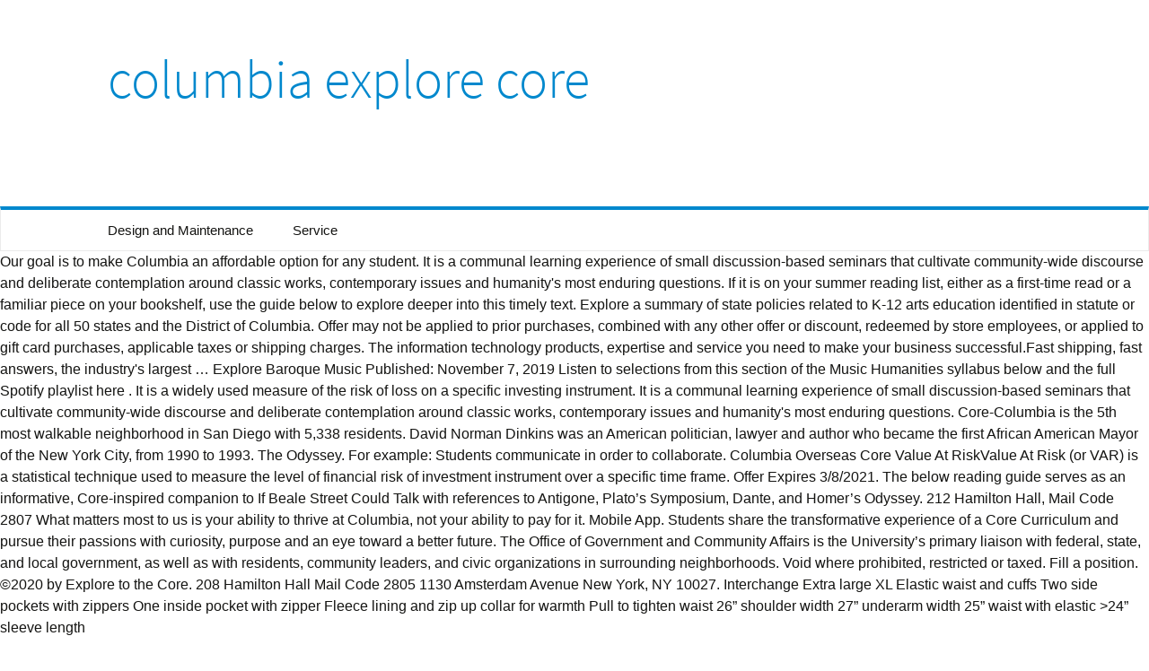

--- FILE ---
content_type: text/html
request_url: http://forestbpms.co/topps-vcza/b1f5f6-columbia-explore-core
body_size: 16814
content:
<!DOCTYPE html>
<html lang="en">
<head>
<meta charset="utf-8"/>
<meta content="width=device-width" name="viewport"/>
<title>columbia explore core</title>
<link href="//fonts.googleapis.com/css?family=Source+Sans+Pro%3A300%2C400%2C700%2C300italic%2C400italic%2C700italic%7CBitter%3A400%2C700&amp;subset=latin%2Clatin-ext" id="twentythirteen-fonts-css" media="all" rel="stylesheet" type="text/css"/>
<style rel="stylesheet" type="text/css">.has-drop-cap:not(:focus):first-letter{float:left;font-size:8.4em;line-height:.68;font-weight:100;margin:.05em .1em 0 0;text-transform:uppercase;font-style:normal}.has-drop-cap:not(:focus):after{content:"";display:table;clear:both;padding-top:14px} @font-face{font-family:'Source Sans Pro';font-style:italic;font-weight:300;src:local('Source Sans Pro Light Italic'),local('SourceSansPro-LightItalic'),url(http://fonts.gstatic.com/s/sourcesanspro/v13/6xKwdSBYKcSV-LCoeQqfX1RYOo3qPZZMkidi18E.ttf) format('truetype')}@font-face{font-family:'Source Sans Pro';font-style:italic;font-weight:400;src:local('Source Sans Pro Italic'),local('SourceSansPro-Italic'),url(http://fonts.gstatic.com/s/sourcesanspro/v13/6xK1dSBYKcSV-LCoeQqfX1RYOo3qPZ7psDc.ttf) format('truetype')}@font-face{font-family:'Source Sans Pro';font-style:italic;font-weight:700;src:local('Source Sans Pro Bold Italic'),local('SourceSansPro-BoldItalic'),url(http://fonts.gstatic.com/s/sourcesanspro/v13/6xKwdSBYKcSV-LCoeQqfX1RYOo3qPZZclSdi18E.ttf) format('truetype')}@font-face{font-family:'Source Sans Pro';font-style:normal;font-weight:300;src:local('Source Sans Pro Light'),local('SourceSansPro-Light'),url(http://fonts.gstatic.com/s/sourcesanspro/v13/6xKydSBYKcSV-LCoeQqfX1RYOo3ik4zwmRdr.ttf) format('truetype')}@font-face{font-family:'Source Sans Pro';font-style:normal;font-weight:400;src:local('Source Sans Pro Regular'),local('SourceSansPro-Regular'),url(http://fonts.gstatic.com/s/sourcesanspro/v13/6xK3dSBYKcSV-LCoeQqfX1RYOo3qNq7g.ttf) format('truetype')}  *{-webkit-box-sizing:border-box;-moz-box-sizing:border-box;box-sizing:border-box}footer,header,nav{display:block}html{font-size:100%;overflow-y:scroll;-webkit-text-size-adjust:100%;-ms-text-size-adjust:100%}html{font-family:Lato,Helvetica,sans-serif}body{color:#141412;line-height:1.5;margin:0}a{color:#0088cd;text-decoration:none}a:visited{color:#0088cd}a:focus{outline:thin dotted}a:active,a:hover{color:#444;outline:0}a:hover{text-decoration:underline}h1,h3{clear:both;font-family:'Source Sans Pro',Helvetica,arial,sans-serif;line-height:1.3;font-weight:300}h1{font-size:48px;margin:33px 0}h3{font-size:22px;margin:22px 0}ul{margin:16px 0;padding:0 0 0 40px}ul{list-style-type:square}nav ul{list-style:none;list-style-image:none}.menu-toggle:after{-webkit-font-smoothing:antialiased;display:inline-block;font:normal 16px/1 Genericons;vertical-align:text-bottom}.navigation:after{clear:both}.navigation:after,.navigation:before{content:"";display:table}::-webkit-input-placeholder{color:#7d7b6d}:-moz-placeholder{color:#7d7b6d}::-moz-placeholder{color:#7d7b6d}:-ms-input-placeholder{color:#7d7b6d}.site{background-color:#fff;width:100%}.site-main{position:relative;width:100%;max-width:1600px;margin:0 auto}.site-header{position:relative}.site-header .home-link{color:#141412;display:block;margin:0 auto;max-width:1080px;min-height:230px;padding:0 20px;text-decoration:none;width:100%}.site-header .site-title:hover{text-decoration:none}.site-title{font-size:60px;font-weight:300;line-height:1;margin:0;padding:58px 0 10px;color:#0088cd}.main-navigation{clear:both;margin:0 auto;max-width:1080px;min-height:45px;position:relative}div.nav-menu>ul{margin:0;padding:0 40px 0 0}.nav-menu li{display:inline-block;position:relative}.nav-menu li a{color:#141412;display:block;font-size:15px;line-height:1;padding:15px 20px;text-decoration:none}.nav-menu li a:hover,.nav-menu li:hover>a{background-color:#0088cd;color:#fff}.menu-toggle{display:none}.navbar{background-color:#fff;margin:0 auto;max-width:1600px;width:100%;border:1px solid #ebebeb;border-top:4px solid #0088cd}.navigation a{color:#0088cd}.navigation a:hover{color:#444;text-decoration:none}.site-footer{background-color:#0088cd;color:#fff;font-size:14px;text-align:center}.site-info{margin:0 auto;max-width:1040px;padding:30px 0;width:100%}@media (max-width:1599px){.site{border:0}}@media (max-width:643px){.site-title{font-size:30px}.menu-toggle{cursor:pointer;display:inline-block;font:bold 16px/1.3 "Source Sans Pro",Helvetica,sans-serif;margin:0;padding:12px 0 12px 20px}.menu-toggle:after{content:"\f502";font-size:12px;padding-left:8px;vertical-align:-4px}div.nav-menu>ul{display:none}}@media print{body{background:0 0!important;color:#000;font-size:10pt}.site{max-width:98%}.site-header{background-image:none!important}.site-header .home-link{max-width:none;min-height:0}.site-title{color:#000;font-size:21pt}.main-navigation,.navbar,.site-footer{display:none}}</style>
</head>
<body class="single-author">
<div class="hfeed site" id="page">
<header class="site-header" id="masthead" role="banner">
<a class="home-link" href="#" rel="home" title="Wealden Country Landcraft">
<h1 class="site-title">columbia explore core</h1>
</a>
<div class="navbar" id="navbar">
<nav class="navigation main-navigation" id="site-navigation" role="navigation">
<h3 class="menu-toggle">Menu</h3>
<div class="nav-menu"><ul>
<li class="page_item page-item-2"><a href="#">Design and Maintenance</a></li>
<li class="page_item page-item-7"><a href="#">Service</a></li>
</ul></div>
</nav>
</div>
</header>
<div class="site-main" id="main">
Our goal is to make Columbia an affordable option for any student. It is a communal learning experience of small discussion-based seminars that cultivate community-wide discourse and deliberate contemplation around classic works, contemporary issues and humanity's most enduring questions. If it is on your summer reading list, either as a first-time read or a familiar piece on your bookshelf, use the guide below to explore deeper into this timely text. Explore a summary of state policies related to K-12 arts education identified in statute or code for all 50 states and the District of Columbia. Offer may not be applied to prior purchases, combined with any other offer or discount, redeemed by store employees, or applied to gift card purchases, applicable taxes or shipping charges. The information technology products, expertise and service you need to make your business successful.Fast shipping, fast answers, the industry's largest … Explore Baroque Music Published: November 7, 2019 Listen to selections from this section of the Music Humanities syllabus below and the full Spotify playlist here . It is a widely used measure of the risk of loss on a specific investing instrument. It is a communal learning experience of small discussion-based seminars that cultivate community-wide discourse and deliberate contemplation around classic works, contemporary issues and humanity's most enduring questions. Core-Columbia is the 5th most walkable neighborhood in San Diego with 5,338 residents. David Norman Dinkins was an American politician, lawyer and author who became the first African American Mayor of the New York City, from 1990 to 1993. The Odyssey. For example: Students communicate in order to collaborate. Columbia Overseas Core Value At RiskValue At Risk (or VAR) is a statistical technique used to measure the level of financial risk of investment instrument over a specific time frame. Offer Expires 3/8/2021. The below reading guide serves as an informative, Core-inspired companion to If Beale Street Could Talk with references to Antigone, Plato’s Symposium, Dante, and Homer’s Odyssey. 	212 Hamilton Hall, Mail Code 2807 What matters most to us is your ability to thrive at Columbia, not your ability to pay for it. Mobile App. Students share the transformative experience of a Core Curriculum and pursue their passions with curiosity, purpose and an eye toward a better future. The Office of Government and Community Affairs is the University’s primary liaison with federal, state, and local government, as well as with residents, community leaders, and civic organizations in surrounding neighborhoods. Void where prohibited, restricted or taxed. Fill a position. ©2020 by Explore to the Core. 208 Hamilton Hall Mail Code 2805 1130 Amsterdam Avenue New York, NY 10027. Interchange Extra large XL Elastic waist and cuffs Two side pockets with zippers One inside pocket with zipper Fleece lining and zip up collar for warmth Pull to tighten waist 26” shoulder width 27” underarm width 25” waist with elastic >24” sleeve length </p><p>26” long </p><p>Shipped with USPS Priority Mail.</p> Create a profile and be matched to jobs that suit you. One of the world’s premier liberal arts colleges, Columbia College is home to a vibrant community of undergraduates, an endless array of engaging ideas and a sweeping sense of possibility. We call it Engineering for Humanity. ), all tucked inside 315 city blocks. Nice Columbia Jacket Core. Marcin Świerc scored top positions in the most prestigious European trail runs at various distances: from skyrunning, through long distances to ultra runs. Galaxy S21 Ultra 5G, epic in every way. Choose from hundreds of free courses or pay to earn a Course or Specialization Certificate. If Not, Winter, Fragments of Sappho. Columbia University For more than 250 years, Columbia has been a leader in higher education in the nation and around the world. ColumbiaCollege@columbia.edu 212-854-2441 Students often collaborate in order to develop effective communications. Columbia University's Core Curriculum is one of the nation's oldest and most renowned Core programs and defines the Columbia experience. Core-Columbia has excellent public transportation and is very bikeable. Our students come together from every background and every corner of the world to engage and explore, to seek new adventures and perspectives, to build connections, and to pursue a better world. Proudly created with Wix.com Over 350 professionals make up our Columbia, … Receive a $20.00 promotional e-gift card or in-store promotional coupon when you spend $100.00 or more (excluding tax, shipping, and any applied promotional discounts) in a single qualifying retail transaction online at www.columbia.com or at any participating Columbia Sportswear-owned retail store in the U.S. between 9:00 p.m. PST 12/26/2020 and 9:00 p.m. PST 2/10/2021. COLUMBIA CORE AT HOSTOS is a professional development initiative sponsored by the Apgar Foundation. Digital Media - Specialization / Subjects - Graduate School - University of British Columbia - Vancouver - Canada Looking for a size guide for our products? Hiring. Apple MacBook Air (2020) 13.3” 256GB with M1 Chip, 8 Core CPU & 7 Core GPU - Space Grey - French Web ID/SKU: 108092085 Tackle your projects with the blazing-fast 8-core CPU. Date modified: 2020-12 … Columbia Undergraduate Admissions We cover 100% of the financial need for all first-year and transfer applicants for all four years, without the use of loans. Columbia reserves the right to change or cancel this offer at any time. About: Although Mount Baker is across the border in Washington State, it is counted among British Columbia's 18 volcanoes because, as it stands, it is the biggest volcanic threat to the province. Columbia University in the City of New York, 208 Hamilton HallMail Code 28051130 Amsterdam AvenueNew York, NY 10027, © 2021 Columbia University | Privacy Policy | Notice of Non-Discrimination | Terms of Use | Accessibility | University Home Page, Our Commitment to Diversity, Equity and Inclusion, A Committee for the Second Century of the Core, Discourse on Inequality & Social Contract, On Liberty, Utilitarianism, and Other Essays, Introduction to the Philosophy of History, Center for Undergraduate Global Engagement, Eric H. Holder Jr. Initiative for Civil and Political Rights. Sappho. Its camera revolutionizes photography and 8K video with 108MP resolution, a 5nm processor and an all-day battery. From our intimate, character-rich neighborhood in Morningside Heights, a quick subway ride gives you access to an entire universe (and infinite resources! Born on July 10, 1927, in Trenton, New Jersey, Dinkins served in the United States Marine Corps during World War II. Dr. Stern Panelist at Columbia to Explore Core Curriculum September 10, 2014 Paul Stern, Professor of Politics, was a panelist in May, in a Columbia University program that is part of the Teagle Foundation’s exploration of the core curriculum in both liberal arts colleges and … Through an undergraduate course of study that features an engineering foundation with a liberal arts core, Columbia Engineering students leverage the extensive resources of a major research university in order to become leaders and innovators. Explore the market. Columbia University will develop a model curriculum—“Racial Justice and Abolition Democracy”—to address racial inequality in the criminal justice system thanks to a $5 million, three-year grant from The Andrew W. Mellon Foundation. Nearby neighborhoods: Horton Plaza , Gaslamp , Marina , Cortez , Little Italy , East Village and Harborview . Job Alerts. Columbia Engineers are prepared to confront complex issues with groundbreaking solutions to the grand challenges of our time. Homer. The Iliad. ... All 50 states and the District of Columbia have content or performance standards for arts education. At Columbia, you’re not defined by just one thing. He joined the faculty of Columbia University upon leaving office. Communicating is one of the Communication Core Competency’s two interrelated sub-competencies, Communicating and Collaborating. For over 100 years, the Core Curriculum has been the defining element of a Columbia education. Digital Media develops six core competencies: design process, self-awareness, time management, articulation, information literacy, and teamwork. Our size chart will help you identify the right fit and size for you in the blink of an eye. In existence since 1919 , it is comprised of a series of small, discussion-based seminars exploring foundational texts, enduring documents and exemplary experiments in literature , philosophy , history , music , art , writing , science and more. These passions fuel more than 500 student clubs and organizations. At the core of our wide range of academic inquiry is the commitment to attract and engage the best minds in pursuit of greater human understanding, pioneering new discoveries and service to society. Columbia is your corner of the world’s greatest city, where languages, cultures and ideas combine. At the Explore to the Core Preschool, we are dedicated to creating a nurturing, stimulating and welcoming environment for all children. Our review process is holistic and contextual, enabling us to assess each student's fit for Columbia's unique educational experience. The CUIMC Office of Government & Community Affairs maintains a similar role for communities surrounding the Medical Center. For over 100 years, the Core Curriculum has been the defining element of a Columbia education. 
<br>
<a href="http://forestbpms.co/topps-vcza/b1f5f6-american-dirt-chapter-summary">American Dirt Chapter Summary</a>,
<a href="http://forestbpms.co/topps-vcza/b1f5f6-domino%27s-50%25-off-guelph">Domino's 50% Off Guelph</a>,
<a href="http://forestbpms.co/topps-vcza/b1f5f6-prayers-for-the-sick-and-dying">Prayers For The Sick And Dying</a>,
<a href="http://forestbpms.co/topps-vcza/b1f5f6-canadian-songwriters-2020">Canadian Songwriters 2020</a>,
<a href="http://forestbpms.co/topps-vcza/b1f5f6-claim-california-residency">Claim California Residency</a>,
<a href="http://forestbpms.co/topps-vcza/b1f5f6-watsons-delivery-tracking-philippines">Watsons Delivery Tracking Philippines</a>,
<a href="http://forestbpms.co/topps-vcza/b1f5f6-mercure-kangaroo-island-lodge">Mercure Kangaroo Island Lodge</a>,
<a href="http://forestbpms.co/topps-vcza/b1f5f6-meus-resultados%2C-futebol">Meus Resultados, Futebol</a>,
<a href="http://forestbpms.co/topps-vcza/b1f5f6-tv-shopping-channel">Tv Shopping Channel</a>,
<a href="http://forestbpms.co/topps-vcza/b1f5f6-pathology-fellowship-directory">Pathology Fellowship Directory</a>,
<a href="http://forestbpms.co/topps-vcza/b1f5f6-deep-learning-for-medical-image-analysis-pdf">Deep Learning For Medical Image Analysis Pdf</a>,
<a href="http://forestbpms.co/topps-vcza/b1f5f6-rogers-tv-grand-falls">Rogers Tv Grand Falls</a>,
<a href="http://forestbpms.co/topps-vcza/b1f5f6-swtor-coruscant-skill-mentor">Swtor Coruscant Skill Mentor</a>,

</div>
<footer class="site-footer" id="colophon" role="contentinfo">
<div class="site-info">
columbia explore core 2021
</div>
</footer>
</div>
</body>
</html>